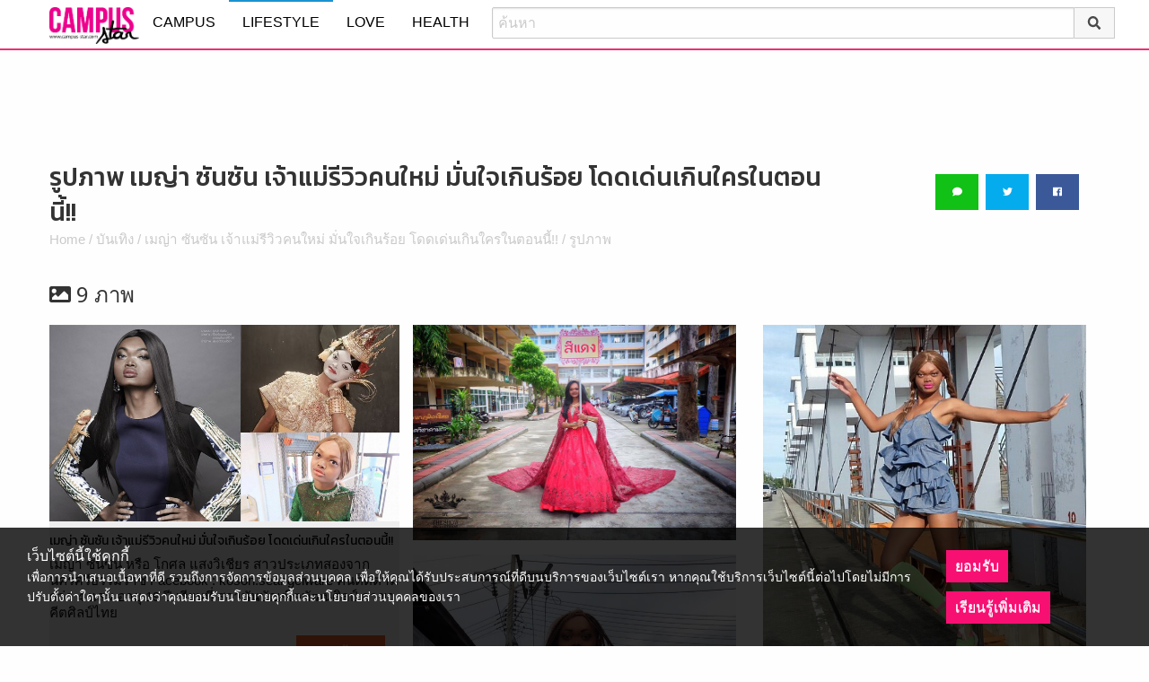

--- FILE ---
content_type: text/html; charset=utf-8
request_url: https://www.google.com/recaptcha/api2/aframe
body_size: 266
content:
<!DOCTYPE HTML><html><head><meta http-equiv="content-type" content="text/html; charset=UTF-8"></head><body><script nonce="lm-sTr7peQRLadhWW2GQQQ">/** Anti-fraud and anti-abuse applications only. See google.com/recaptcha */ try{var clients={'sodar':'https://pagead2.googlesyndication.com/pagead/sodar?'};window.addEventListener("message",function(a){try{if(a.source===window.parent){var b=JSON.parse(a.data);var c=clients[b['id']];if(c){var d=document.createElement('img');d.src=c+b['params']+'&rc='+(localStorage.getItem("rc::a")?sessionStorage.getItem("rc::b"):"");window.document.body.appendChild(d);sessionStorage.setItem("rc::e",parseInt(sessionStorage.getItem("rc::e")||0)+1);localStorage.setItem("rc::h",'1769526878462');}}}catch(b){}});window.parent.postMessage("_grecaptcha_ready", "*");}catch(b){}</script></body></html>

--- FILE ---
content_type: application/javascript
request_url: https://cm.mgid.com/js-cookie-muidn
body_size: 37
content:
document.cookie = "muidn=q0rzVYfZeKe7;path=/;max-age=1801062875;";